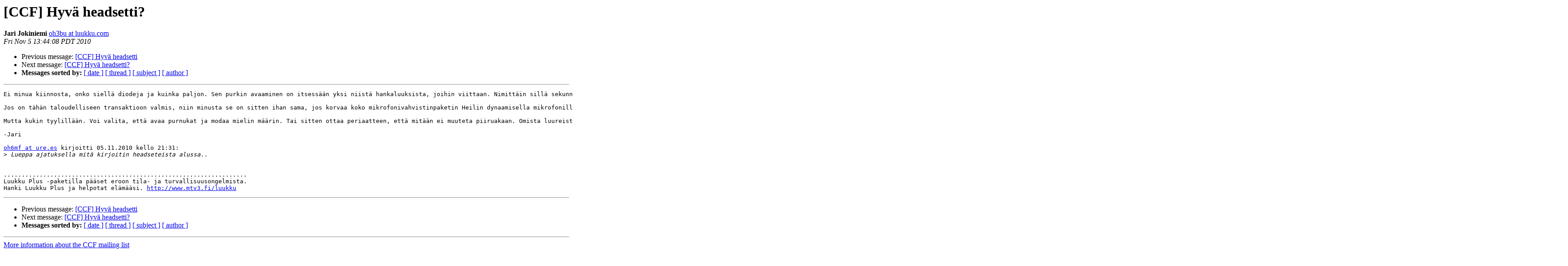

--- FILE ---
content_type: text/html; charset=UTF-8
request_url: http://lists.contesting.com/pipermail/ccf/2010-November/009176.html
body_size: 1414
content:
<!DOCTYPE HTML PUBLIC "-//W3C//DTD HTML 3.2//EN">
<HTML>
 <HEAD>
   <TITLE> [CCF] Hyv&#228; headsetti?
   </TITLE>
   <LINK REL="Index" HREF="index.html" >
   <LINK REL="made" HREF="mailto:ccf%40contesting.com?Subject=%5BCCF%5D%20%3D%3Fiso-8859-1%3Fq%3FHyv%3DE4_headsetti%3D3F%3F%3D&In-Reply-To=">
   <META NAME="robots" CONTENT="index,nofollow">
   <META http-equiv="Content-Type" content="text/html; charset=us-ascii">
   <LINK REL="Previous"  HREF="009175.html">
   <LINK REL="Next"  HREF="009177.html">
 </HEAD>
 <BODY BGCOLOR="#ffffff">
   <H1>[CCF] Hyv&#228; headsetti?</H1>
    <B>Jari Jokiniemi</B> 
    <A HREF="mailto:ccf%40contesting.com?Subject=%5BCCF%5D%20%3D%3Fiso-8859-1%3Fq%3FHyv%3DE4_headsetti%3D3F%3F%3D&In-Reply-To="
       TITLE="[CCF] Hyv&#228; headsetti?">oh3bu at luukku.com
       </A><BR>
    <I>Fri Nov  5 13:44:08 PDT 2010</I>
    <P><UL>
        <LI>Previous message: <A HREF="009175.html">[CCF] Hyv&#228; headsetti
</A></li>
        <LI>Next message: <A HREF="009177.html">[CCF] Hyv&#228; headsetti?
</A></li>
         <LI> <B>Messages sorted by:</B> 
              <a href="date.html#9176">[ date ]</a>
              <a href="thread.html#9176">[ thread ]</a>
              <a href="subject.html#9176">[ subject ]</a>
              <a href="author.html#9176">[ author ]</a>
         </LI>
       </UL>
    <HR>  
<!--beginarticle-->
<PRE>
Ei minua kiinnosta, onko siell&#228; diodeja ja kuinka paljon. Sen purkin avaaminen on itsess&#228;&#228;n yksi niist&#228; hankaluuksista, joihin viittaan. Nimitt&#228;in sill&#228; sekunnilla kun sielt&#228; jotain muutat, niin lent&#228;j&#228; maksaa kapineesta nolla euroa. Mainittakoon juuri n&#228;ist&#228; Sennheisereista sellainen sin&#228;ns&#228; v&#228;h&#228;p&#228;t&#246;inen yksityiskohta, ett&#228; gainin s&#228;&#228;t&#246; on mikrofonikapselissa. Jonka mekaaninen rakenne on purku-kokoamismieless&#228; hieman haasteellinen. 

Jos on t&#228;h&#228;n taloudelliseen transaktioon valmis, niin minusta se on sitten ihan sama, jos korvaa koko mikrofonivahvistinpaketin Heilin dynaamisella mikrofonilla, jonka kiinnitt&#228;&#228; puomiin vaikka Plastic Paddingilla. 

Mutta kukin tyylill&#228;&#228;n. Voi valita, ett&#228; avaa purnukat ja modaa mielin m&#228;&#228;rin. Tai sitten ottaa periaatteen, ett&#228; mit&#228;&#228;n ei muuteta piiruakaan. Omista luureistahan on kyse.

-Jari 

<A HREF="http://lists.contesting.com/mailman/listinfo/ccf">oh6mf at ure.es</A> kirjoitti 05.11.2010 kello 21:31:
&gt;<i> Lueppa ajatuksella mit&#228; kirjoitin headseteista alussa..
</I>

....................................................................
Luukku Plus -paketilla p&#228;&#228;set eroon tila- ja turvallisuusongelmista.
Hanki Luukku Plus ja helpotat el&#228;m&#228;&#228;si. <A HREF="http://www.mtv3.fi/luukku">http://www.mtv3.fi/luukku</A>
</PRE>




<!--endarticle-->
    <HR>
    <P><UL>
        <!--threads-->
	<LI>Previous message: <A HREF="009175.html">[CCF] Hyv&#228; headsetti
</A></li>
	<LI>Next message: <A HREF="009177.html">[CCF] Hyv&#228; headsetti?
</A></li>
         <LI> <B>Messages sorted by:</B> 
              <a href="date.html#9176">[ date ]</a>
              <a href="thread.html#9176">[ thread ]</a>
              <a href="subject.html#9176">[ subject ]</a>
              <a href="author.html#9176">[ author ]</a>
         </LI>
       </UL>

<hr>
<a href="http://lists.contesting.com/mailman/listinfo/ccf">More information about the CCF
mailing list</a><br>
</body></html>
